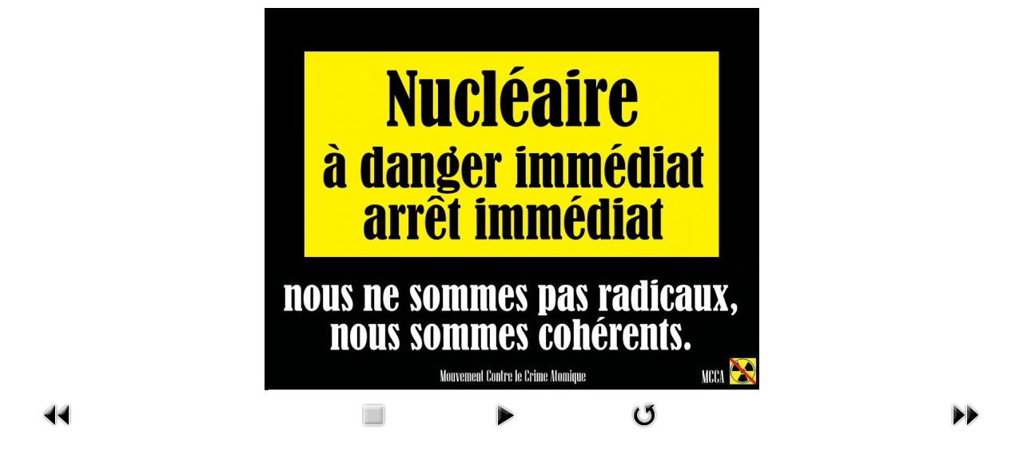

--- FILE ---
content_type: text/html; charset=utf-8
request_url: https://mcca-ain.org/index.php/flyers/1-flyers/detail/240-coherent?tmpl=component
body_size: 4177
content:
<!DOCTYPE html>
<html lang="fr-fr" dir="ltr">
<head>
	<meta charset="utf-8" />
	<base href="https://mcca-ain.org/index.php/flyers/1-flyers/detail/240-coherent" />
	<meta name="keywords" content="Plutonium Uranium Fukushimaaccident majeur radioactivité" />
	<meta name="rights" content="(c) mcca-ain" />
	<meta name="description" content="flyer du MCCA" />
	<meta name="generator" content="Joomla! - Open Source Content Management" />
	<title>Flyers</title>
	<link href="/media/com_phocagallery/css/main/phocagallery.css" rel="stylesheet" />
	<link href="/media/com_phocagallery/css/main/rating.css" rel="stylesheet" />
	<link href="/media/com_phocagallery/css/custom/default.css" rel="stylesheet" />
	<link href="https://mcca-ain.org/plugins/system/shadowbox/shadowbox/examples/build/shadowbox.css" rel="stylesheet" />
	<script src="/media/jui/js/jquery.min.js?f56f0c5e0f36303a224454cac95bb272"></script>
	<script src="/media/jui/js/jquery-migrate.min.js?f56f0c5e0f36303a224454cac95bb272"></script>
	<script src="/components/com_phocagallery/assets/fadeslideshow/fadeslideshow.js"></script>
	<script src="https://mcca-ain.org/plugins/system/shadowbox/shadowbox/min/index.php?g=sb&ad=base&lan=fr&play=img"></script>
	<!--[if lt IE 9]><script src="/media/jui/js/html5.js?f56f0c5e0f36303a224454cac95bb272"></script><![endif]-->
	<style type="text/css"> 
 html, body, .contentpane, #all, #main {padding:0px !important;margin:0px !important; width: 100% !important; max-width: 100% !important;} 
body {min-width:100%} 
.rt-container {width:100%} 
 </style>
	<script type="text/javascript">Shadowbox.init();</script>

</head>
<body class="contentpane">
	<div id="system-message-container">
	</div>

	<script type="text/javascript">
/***********************************************
* Ultimate Fade In Slideshow v2.0- (c) Dynamic Drive DHTML code library (www.dynamicdrive.com)
* This notice MUST stay intact for legal use
* Visit Dynamic Drive at http://www.dynamicdrive.com/ for this script and 100s more
***********************************************/
var phocagallery=new fadeSlideShow({
	wrapperid: "phocaGallerySlideshowC",
	dimensions: [1024, 480],
	imagearray: [["/images/phocagallery/thumbs/phoca_thumb_l_catastrophe.jpg.jpg", "", "", ""],
["/images/phocagallery/thumbs/phoca_thumb_l_dserteurs.jpg.jpg", "", "", ""],
["/images/phocagallery/thumbs/phoca_thumb_l_confisqus.jpg.jpg", "", "", ""],
["/images/phocagallery/thumbs/phoca_thumb_l_jardin.jpg.jpg", "", "", ""],
["/images/phocagallery/thumbs/phoca_thumb_l_passe.jpg.jpg", "", "", ""],
["/images/phocagallery/thumbs/phoca_thumb_l_el final.jpg.jpg", "", "", ""],
["/images/phocagallery/thumbs/phoca_thumb_l_1000 fois hiroshima.jpg.jpg", "", "", ""],
["/images/phocagallery/thumbs/phoca_thumb_l_coureurs.jpg.jpg", "", "", ""],
["/images/phocagallery/thumbs/phoca_thumb_l_au risque.jpg.jpg", "", "", ""],
["/images/phocagallery/thumbs/phoca_thumb_l_incontournable.jpg.jpg", "", "", ""],
["/images/phocagallery/thumbs/phoca_thumb_l_maudits.jpg.jpg", "", "", ""],
["/images/phocagallery/thumbs/phoca_thumb_l_couvrir.jpg.jpg", "", "", ""],
["/images/phocagallery/thumbs/phoca_thumb_l_juste.jpg.jpg", "", "", ""],
["/images/phocagallery/thumbs/phoca_thumb_l_incomptence.jpg.jpg", "", "", ""],
["/images/phocagallery/thumbs/phoca_thumb_l_la dchetterie.jpg.jpg", "", "", ""],
["/images/phocagallery/thumbs/phoca_thumb_l_france dchets radioactifs.jpg.jpg", "", "", ""],
["/images/phocagallery/thumbs/phoca_thumb_l_foutre.jpg.jpg", "", "", ""],
["/images/phocagallery/thumbs/phoca_thumb_l_boules.jpg.jpg", "", "", ""],
["/images/phocagallery/thumbs/phoca_thumb_l_le feu nuclaire.jpg.jpg", "", "", ""],
["/images/phocagallery/thumbs/phoca_thumb_l_mise sur la chance.jpg.jpg", "", "", ""],
["/images/phocagallery/thumbs/phoca_thumb_l_allume pas.jpg.jpg", "", "", ""],
["/images/phocagallery/thumbs/phoca_thumb_l_2018-19-01_gilets.jpg.jpg", "", "", ""],
["/images/phocagallery/thumbs/phoca_thumb_l_2019-10-01_dchets.jpg.jpg", "", "", ""],
["/images/phocagallery/thumbs/phoca_thumb_l_2010-10-01_terriens.jpg.jpg", "", "", ""],
["/images/phocagallery/thumbs/phoca_thumb_l_2019-10-01_impasse.jpg.jpg", "", "", ""],
["/images/phocagallery/thumbs/phoca_thumb_l_2019-10-01_voeux-edf.jpg.jpg", "", "", ""],
["/images/phocagallery/thumbs/phoca_thumb_l_2019-10-01_honte.jpg", "", "", ""],
["/images/phocagallery/thumbs/phoca_thumb_l_2019-10-01_piti.jpg.jpg", "", "", ""],
["/images/phocagallery/thumbs/phoca_thumb_l_2019-10-01_voeux.jpg", "", "", ""],
["/images/phocagallery/thumbs/phoca_thumb_l_2019-10-01_la-bougie.jpg.jpg", "", "", ""],
["/images/phocagallery/thumbs/phoca_thumb_l_2018-10-01_tabac.jpg.jpg", "", "", ""],
["/images/phocagallery/thumbs/phoca_thumb_l_2018-13-09_bio.jpg.jpg", "", "", ""],
["/images/phocagallery/thumbs/phoca_thumb_l_2018-10-09_sacrifie.jpg.jpg", "", "", ""],
["/images/phocagallery/thumbs/phoca_thumb_l_2018-09-09_exelle.jpg.jpg", "", "", ""],
["/images/phocagallery/thumbs/phoca_thumb_l_2018-08-09_cohrents.jpg.jpg", "", "", ""],
["/images/phocagallery/thumbs/phoca_thumb_l_2018-07-09_cochonneries.jpg.jpg", "", "", ""],
["/images/phocagallery/thumbs/phoca_thumb_l_2018-12-08_dsespoir.jpg.jpg", "", "", ""],
["/images/phocagallery/thumbs/phoca_thumb_l_2018-11-08_merde.jpg.jpg", "", "", ""],
["/images/phocagallery/thumbs/phoca_thumb_l_2018-11-08_bure.jpg.jpg", "", "", ""],
["/images/phocagallery/thumbs/phoca_thumb_l_2018-03-08_certifie.jpg.jpg", "", "", ""],
["/images/phocagallery/thumbs/phoca_thumb_l_2018-01-08_abb-pierre.jpg.jpg", "", "", ""],
["/images/phocagallery/thumbs/phoca_thumb_l_2018-16-07_mourir.jpg.jpg", "", "", ""],
["/images/phocagallery/thumbs/phoca_thumb_l_2018-11-07_la-merde.jpg.jpg", "", "", ""],
["/images/phocagallery/thumbs/phoca_thumb_l_2018-06-07_reveilles.jpg.jpg", "", "", ""],
["/images/phocagallery/thumbs/phoca_thumb_l_2018-03-07_piensa.jpg.jpg", "", "", ""],
["/images/phocagallery/thumbs/phoca_thumb_l_2018-29-06_rsistance.jpg.jpg", "", "", ""],
["/images/phocagallery/thumbs/phoca_thumb_l_2018-29-06_passons.jpg.jpg", "", "", ""],
["/images/phocagallery/thumbs/phoca_thumb_l_2018-21-06_continue.jpg.jpg", "", "", ""],
["/images/phocagallery/thumbs/phoca_thumb_l_2018-19-06_pollue.jpg.jpg", "", "", ""],
["/images/phocagallery/thumbs/phoca_thumb_l_2018-14-06_armes.jpg.jpg", "", "", ""],
["/images/phocagallery/thumbs/phoca_thumb_l_2018-11-06_accommoder.jpg.jpg", "", "", ""],
["/images/phocagallery/thumbs/phoca_thumb_l_2018-11-06_processus.jpg.jpg", "", "", ""],
["/images/phocagallery/thumbs/phoca_thumb_l_2018-11-06_voir.jpg", "", "", ""],
["/images/phocagallery/thumbs/phoca_thumb_l_2018-23-04_personnellement.jpg.jpg", "", "", ""],
["/images/phocagallery/thumbs/phoca_thumb_l_2018-24-05-linceul.jpg.jpg", "", "", ""],
["/images/phocagallery/thumbs/phoca_thumb_l_2018-21-05_romantiques.jpg.jpg", "", "", ""],
["/images/phocagallery/thumbs/phoca_thumb_l_2018-25-05_qui.jpg.jpg", "", "", ""],
["/images/phocagallery/thumbs/phoca_thumb_l_2018-21-05_tabac.jpg.jpg", "", "", ""],
["/images/phocagallery/thumbs/phoca_thumb_l_2018-03-04-organisez-vous.jpg.jpg", "", "", ""],
["/images/phocagallery/thumbs/phoca_thumb_l_2018-16-03_flippant.jpg.jpg", "", "", ""],
["/images/phocagallery/thumbs/phoca_thumb_l_2018-21-05_cobaye.jpg.jpg", "", "", ""],
["/images/phocagallery/thumbs/phoca_thumb_l_2018-21-05_obscurantisme.jpg.jpg", "", "", ""],
["/images/phocagallery/thumbs/phoca_thumb_l_2018-21-05_gntique.jpg.jpg", "", "", ""],
["/images/phocagallery/thumbs/phoca_thumb_l_2018-23-05_arrte.jpg", "", "", ""],
["/images/phocagallery/thumbs/phoca_thumb_l_2018-28-05_avec.jpg.jpg", "", "", ""],
["/images/phocagallery/thumbs/phoca_thumb_l_2018-29-04_le-pro-nuclaire.jpg.jpg", "", "", ""],
["/images/phocagallery/thumbs/phoca_thumb_l_2018-27-03_cloaca-maxima.jpg.jpg", "", "", ""],
["/images/phocagallery/thumbs/phoca_thumb_l_2018-12-04_normes.jpg", "", "", ""],
["/images/phocagallery/thumbs/phoca_thumb_l_2018-26-03_la-camargue.jpg.jpg", "", "", ""],
["/images/phocagallery/thumbs/phoca_thumb_l_2018-07-04_digne.jpg.jpg", "", "", ""],
["/images/phocagallery/thumbs/phoca_thumb_l_2018-10-03_rsistant.jpg.jpg", "", "", ""],
["/images/phocagallery/thumbs/phoca_thumb_l_2018-24-03_le-pouvoir.jpg.jpg", "", "", ""],
["/images/phocagallery/thumbs/phoca_thumb_l_2018-25-03_bate.jpg.jpg", "", "", ""],
["/images/phocagallery/thumbs/phoca_thumb_l_imagen.jpg", "", "", ""],
["/images/phocagallery/thumbs/phoca_thumb_l_vacuer.jpg.jpg", "", "", ""],
["/images/phocagallery/thumbs/phoca_thumb_l_infos.jpg.jpg", "", "", ""],
["/images/phocagallery/thumbs/phoca_thumb_l_juventud.jpg.jpg", "", "", ""],
["/images/phocagallery/thumbs/phoca_thumb_l_coupable et complice.jpg.jpg", "", "", ""],
["/images/phocagallery/thumbs/phoca_thumb_l_plaisir.jpg.jpg", "", "", ""],
["/images/phocagallery/thumbs/phoca_thumb_l_poing sur la gueule.jpg.jpg", "", "", ""],
["/images/phocagallery/thumbs/phoca_thumb_l_la matraque.jpg.jpg", "", "", ""],
["/images/phocagallery/thumbs/phoca_thumb_l_la garde.jpg.jpg", "", "", ""],
["/images/phocagallery/thumbs/phoca_thumb_l_fissures.jpg.jpg", "", "", ""],
["/images/phocagallery/thumbs/phoca_thumb_l_thalasso.jpg.jpg", "", "", ""],
["/images/phocagallery/thumbs/phoca_thumb_l_mientras.jpg.jpg", "", "", ""],
["/images/phocagallery/thumbs/phoca_thumb_l_le retour  la terre.jpg.jpg", "", "", ""],
["/images/phocagallery/thumbs/phoca_thumb_l_civilo-militaire.jpg.jpg", "", "", ""],
["/images/phocagallery/thumbs/phoca_thumb_l_blanche-neige.jpg.jpg", "", "", ""],
["/images/phocagallery/thumbs/phoca_thumb_l_muy caliente.jpg.jpg", "", "", ""],
["/images/phocagallery/thumbs/phoca_thumb_l_pas correct.jpg.jpg", "", "", ""],
["/images/phocagallery/thumbs/phoca_thumb_l_non pas correct.jpg.jpg", "", "", ""],
["/images/phocagallery/thumbs/phoca_thumb_l_construction.jpg.jpg", "", "", ""],
["/images/phocagallery/thumbs/phoca_thumb_l_killer1.jpg.jpg", "", "", ""],
["/images/phocagallery/thumbs/phoca_thumb_l_caves.jpg.jpg", "", "", ""],
["/images/phocagallery/thumbs/phoca_thumb_l_dpt de plainte.jpg.jpg", "", "", ""],
["/images/phocagallery/thumbs/phoca_thumb_l_sicle atomique.jpg.jpg", "", "", ""],
["/images/phocagallery/thumbs/phoca_thumb_l_arrt immdiat.jpg.jpg", "", "", ""],
["/images/phocagallery/thumbs/phoca_thumb_l_urgentes .jpg.jpg", "", "", ""],
["/images/phocagallery/thumbs/phoca_thumb_l_fiction.jpg.jpg", "", "", ""],
["/images/phocagallery/thumbs/phoca_thumb_l_muerte al tricastin.jpg.jpg", "", "", ""],
["/images/phocagallery/thumbs/phoca_thumb_l_tricastin peligro.jpg.jpg", "", "", ""],
["/images/phocagallery/thumbs/phoca_thumb_l_a vie.jpg.jpg", "", "", ""],
["/images/phocagallery/thumbs/phoca_thumb_l_nuit.jpg.jpg", "", "", ""],
["/images/phocagallery/thumbs/phoca_thumb_l_vigilando.jpg.jpg", "", "", ""],
["/images/phocagallery/thumbs/phoca_thumb_l_canard.jpg.jpg", "", "", ""],
["/images/phocagallery/thumbs/phoca_thumb_l_alimentos bio.jpg.jpg", "", "", ""],
["/images/phocagallery/thumbs/phoca_thumb_l_conforme aux normes.jpg.jpg", "", "", ""],
["/images/phocagallery/thumbs/phoca_thumb_l_crime sanitaire.jpg.jpg", "", "", ""],
["/images/phocagallery/thumbs/phoca_thumb_l_dit appauvri.jpg.jpg", "", "", ""],
["/images/phocagallery/thumbs/phoca_thumb_l_cristal.jpg.jpg", "", "", ""],
["/images/phocagallery/thumbs/phoca_thumb_l_mange bio.jpg.jpg", "", "", ""],
["/images/phocagallery/thumbs/phoca_thumb_l_bras.jpg.jpg", "", "", ""],
["/images/phocagallery/thumbs/phoca_thumb_l_offrir.jpg.jpg", "", "", ""],
["/images/phocagallery/thumbs/phoca_thumb_l_tonto.jpg.jpg", "", "", ""],
["/images/phocagallery/thumbs/phoca_thumb_l_victimas.jpg.jpg", "", "", ""],
["/images/phocagallery/thumbs/phoca_thumb_l_ni oubli ni pardon.jpg.jpg", "", "", ""],
["/images/phocagallery/thumbs/phoca_thumb_l_sauf.jpg.jpg", "", "", ""],
["/images/phocagallery/thumbs/phoca_thumb_l_les armes.jpg.jpg", "", "", ""],
["/images/phocagallery/thumbs/phoca_thumb_l_niebla.jpg.jpg", "", "", ""],
["/images/phocagallery/thumbs/phoca_thumb_l_domicile.jpg.jpg", "", "", ""],
["/images/phocagallery/thumbs/phoca_thumb_l_enfants gts.jpg.jpg", "", "", ""],
["/images/phocagallery/thumbs/phoca_thumb_l_prtexte.jpg.jpg", "", "", ""],
["/images/phocagallery/thumbs/phoca_thumb_l_production.jpg.jpg", "", "", ""],
["/images/phocagallery/thumbs/phoca_thumb_l_gravemente.jpg.jpg", "", "", ""],
["/images/phocagallery/thumbs/phoca_thumb_l_rinventer.jpg -.jpg", "", "", ""],
["/images/phocagallery/thumbs/phoca_thumb_l_mismo.jpg.jpg", "", "", ""],
["/images/phocagallery/thumbs/phoca_thumb_l_au bout du compte.jpg.jpg", "", "", ""],
["/images/phocagallery/thumbs/phoca_thumb_l_refuse.jpg.jpg", "", "", ""],
["/images/phocagallery/thumbs/phoca_thumb_l_pas dpot.jpg.jpg", "", "", ""],
["/images/phocagallery/thumbs/phoca_thumb_l_le procs.jpg.jpg", "", "", ""],
["/images/phocagallery/thumbs/phoca_thumb_l_le syndrome.jpg.jpg", "", "", ""],
["/images/phocagallery/thumbs/phoca_thumb_l_paquetito.jpg.jpg", "", "", ""],
["/images/phocagallery/thumbs/phoca_thumb_l_soumise.jpg.jpg", "", "", ""],
["/images/phocagallery/thumbs/phoca_thumb_l_prudencia.jpg.jpg", "", "", ""],
["/images/phocagallery/thumbs/phoca_thumb_l_lumire.jpg.jpg", "", "", ""],
["/images/phocagallery/thumbs/phoca_thumb_l_la bande  macron.jpg.jpg", "", "", ""],
["/images/phocagallery/thumbs/phoca_thumb_l_el grito.jpg.jpg", "", "", ""],
["/images/phocagallery/thumbs/phoca_thumb_l_essentiel.jpg.jpg", "", "", ""],
["/images/phocagallery/thumbs/phoca_thumb_l_cuatro.jpg.jpg", "", "", ""],
["/images/phocagallery/thumbs/phoca_thumb_l_cohrent.jpg.jpg", "", "", ""],
["/images/phocagallery/thumbs/phoca_thumb_l_bolaso.jpg.jpg", "", "", ""],
["/images/phocagallery/thumbs/phoca_thumb_l_blabla.jpg.jpg", "", "", ""],
["/images/phocagallery/thumbs/phoca_thumb_l_basta.jpg.jpg", "", "", ""],
["/images/phocagallery/thumbs/phoca_thumb_l_bande.jpg.jpg", "", "", ""],
["/images/phocagallery/thumbs/phoca_thumb_l_autorit.jpg.jpg", "", "", ""],
["/images/phocagallery/thumbs/phoca_thumb_l_armas.jpg.jpg", "", "", ""],
["/images/phocagallery/thumbs/phoca_thumb_l_dmasqu.jpg.jpg", "", "", ""],
["/images/phocagallery/thumbs/phoca_thumb_l_trouve.jpg.jpg", "", "", ""],
["/images/phocagallery/thumbs/phoca_thumb_l_natura.jpg.jpg", "", "", ""],
["/images/phocagallery/thumbs/phoca_thumb_l_grand.jpg.jpg", "", "", ""],
["/images/phocagallery/thumbs/phoca_thumb_l_minas .jpg.jpg", "", "", ""],
["/images/phocagallery/thumbs/phoca_thumb_l_ministre.jpg.jpg", "", "", ""],
["/images/phocagallery/thumbs/phoca_thumb_l_creo.jpg.jpg", "", "", ""],
["/images/phocagallery/thumbs/phoca_thumb_l_les frres.jpg.jpg", "", "", ""],
["/images/phocagallery/thumbs/phoca_thumb_l_les otages.jpg.jpg", "", "", ""],
["/images/phocagallery/thumbs/phoca_thumb_l_les femmes.jpg.jpg", "", "", ""],
["/images/phocagallery/thumbs/phoca_thumb_l_guerre .jpg.jpg", "", "", ""],
["/images/phocagallery/thumbs/phoca_thumb_l_violence.jpg.jpg", "", "", ""],
["/images/phocagallery/thumbs/phoca_thumb_l_bomba.jpg.jpg", "", "", ""],
["/images/phocagallery/thumbs/phoca_thumb_l_nuclaire.jpg.jpg", "", "", ""],
["/images/phocagallery/thumbs/phoca_thumb_l_summum.jpg.jpg", "", "", ""],
["/images/phocagallery/thumbs/phoca_thumb_l_meurtriers.jpg.jpg", "", "", ""],
["/images/phocagallery/thumbs/phoca_thumb_l_alpargata.jpg.jpg", "", "", ""],
["/images/phocagallery/thumbs/phoca_thumb_l_dgueulasse.jpg.jpg", "", "", ""],
["/images/phocagallery/thumbs/phoca_thumb_l_silence.jpg.jpg", "", "", ""],
["/images/phocagallery/thumbs/phoca_thumb_l_merry christmas.jpg.jpg", "", "", ""],
["/images/phocagallery/thumbs/phoca_thumb_l_acreva.jpg.jpg", "", "", ""],
["/images/phocagallery/thumbs/phoca_thumb_l_dsespoir.jpg.jpg", "", "", ""],
["/images/phocagallery/thumbs/phoca_thumb_l_les rois.jpg.jpg", "", "", ""],
["/images/phocagallery/thumbs/phoca_thumb_l_le prix.jpg.jpg", "", "", ""],
["/images/phocagallery/thumbs/phoca_thumb_l_vieillit mal.jpg.jpg", "", "", ""],
["/images/phocagallery/thumbs/phoca_thumb_l_malheur.jpg.jpg", "", "", ""],
["/images/phocagallery/thumbs/phoca_thumb_l_moi.jpg.jpg", "", "", ""],
["/images/phocagallery/thumbs/phoca_thumb_l_a.existe pas.jpg.jpg", "", "", ""],
["/images/phocagallery/thumbs/phoca_thumb_l_con cuidado.jpg.jpg", "", "", ""],
["/images/phocagallery/thumbs/phoca_thumb_l_agua .jpg.jpg", "", "", ""],
["/images/phocagallery/thumbs/phoca_thumb_l_danger.jpg.jpg", "", "", ""],
["/images/phocagallery/thumbs/phoca_thumb_l_escadron.jpg.jpg", "", "", ""],
["/images/phocagallery/thumbs/phoca_thumb_l_a.avec.jpg.jpg", "", "", ""],
["/images/phocagallery/thumbs/phoca_thumb_l_a.tricastin.jpg.jpg", "", "", ""],
["/images/phocagallery/thumbs/phoca_thumb_l_abire.jpg.jpg", "", "", ""],
["/images/phocagallery/thumbs/phoca_thumb_l_a.dtruit.jpg.jpg", "", "", ""],
["/images/phocagallery/thumbs/phoca_thumb_l_pire.jpg.jpg", "", "", ""],
["/images/phocagallery/thumbs/phoca_thumb_l_a.politiciens.jpg.jpg", "", "", ""],
["/images/phocagallery/thumbs/phoca_thumb_l_a.battent.jpg.jpg", "", "", ""],
["/images/phocagallery/thumbs/phoca_thumb_l_a.futur.jpg.jpg", "", "", ""],
["/images/phocagallery/thumbs/phoca_thumb_l_a.doses.jpg.jpg", "", "", ""],
["/images/phocagallery/thumbs/phoca_thumb_l_a.plus soif.jpg", "", "", ""],
["/images/phocagallery/thumbs/phoca_thumb_l_a.vesoul.jpg.jpg", "", "", ""],
["/images/phocagallery/thumbs/phoca_thumb_l_a.autres.jpg.jpg", "", "", ""],
["/images/phocagallery/thumbs/phoca_thumb_l_nergie.jpg.jpg", "", "", ""],
["/images/phocagallery/thumbs/phoca_thumb_l_diablo.jpg.jpg", "", "", ""],
["/images/phocagallery/thumbs/phoca_thumb_l_a.aprs.jpg.jpg", "", "", ""],
["/images/phocagallery/thumbs/phoca_thumb_l_a.perptuit.jpg.jpg", "", "", ""],
["/images/phocagallery/thumbs/phoca_thumb_l_a.a.a .prsidents.jpg.jpg", "", "", ""],
["/images/phocagallery/thumbs/phoca_thumb_l_a.france.jpg.jpg", "", "", ""],
["/images/phocagallery/thumbs/phoca_thumb_l_a.ppi.jpg.jpg", "", "", ""],
["/images/phocagallery/thumbs/phoca_thumb_l_a.fil.jpg.jpg", "", "", ""],
["/images/phocagallery/thumbs/phoca_thumb_l_langage.jpg.jpg", "", "", ""],
["/images/phocagallery/thumbs/phoca_thumb_l_a.mise en bocal.jpg.jpg", "", "", ""],
["/images/phocagallery/thumbs/phoca_thumb_l_a.militarocivil.jpg.jpg", "", "", ""],
["/images/phocagallery/thumbs/phoca_thumb_l_a.a.carte.jpg.jpg", "", "", ""],
["/images/phocagallery/thumbs/phoca_thumb_l_pas de  lamento.jpg.jpg", "", "", ""],
["/images/phocagallery/thumbs/phoca_thumb_l_a.pas besoin de nous.jpg.jpg", "", "", ""],
["/images/phocagallery/thumbs/phoca_thumb_l_accepter.jpg.jpg", "", "", ""],
["/images/phocagallery/thumbs/phoca_thumb_l_tous.jpg.jpg", "", "", ""],
["/images/phocagallery/thumbs/phoca_thumb_l_filire.jpg.jpg", "", "", ""],
["/images/phocagallery/thumbs/phoca_thumb_l_fuego.jpg.jpg", "", "", ""],
["/images/phocagallery/thumbs/phoca_thumb_l_tabac.jpg.jpg", "", "", ""],
["/images/phocagallery/thumbs/phoca_thumb_l_lhomme.jpg.jpg", "", "", ""],
["/images/phocagallery/thumbs/phoca_thumb_l_mtastases.jpg.jpg", "", "", ""],
["/images/phocagallery/thumbs/phoca_thumb_l_tremble.jpg.jpg", "", "", ""],
["/images/phocagallery/thumbs/phoca_thumb_l_a payaso.jpg.jpg", "", "", ""],
["/images/phocagallery/thumbs/phoca_thumb_l_kikipte.jpg.jpg", "", "", ""],
["/images/phocagallery/thumbs/phoca_thumb_l_jimi.jpg.jpg", "", "", ""],
["/images/phocagallery/thumbs/phoca_thumb_l_ale venin.jpg.jpg", "", "", ""],
["/images/phocagallery/thumbs/phoca_thumb_l_respirer.jpg.jpg", "", "", ""],
["/images/phocagallery/thumbs/phoca_thumb_l_tages.jpg.jpg", "", "", ""],
["/images/phocagallery/thumbs/phoca_thumb_l_a projet.jpg.jpg", "", "", ""],
["/images/phocagallery/thumbs/phoca_thumb_l_obscure.jpg.jpg", "", "", ""],
["/images/phocagallery/thumbs/phoca_thumb_l_a.plus soif.jpg.jpg", "", "", ""],
["/images/phocagallery/thumbs/phoca_thumb_l_a.a.b.jpg.jpg", "", "", ""],
["/images/phocagallery/thumbs/phoca_thumb_l_a.seras-tu l.jpg.jpg", "", "", ""],
["/images/phocagallery/thumbs/phoca_thumb_l_flamanville.jpg.jpg", "", "", ""],
["/images/phocagallery/thumbs/phoca_thumb_l_humanit.jpg.jpg", "", "", ""],
["/images/phocagallery/thumbs/phoca_thumb_l_geste.jpg.jpg", "", "", ""],
["/images/phocagallery/thumbs/phoca_thumb_l_basura.jpg.jpg", "", "", ""],
["/images/phocagallery/thumbs/phoca_thumb_l_chasseur.jpg.jpg", "", "", ""],
["/images/phocagallery/thumbs/phoca_thumb_l_leur regard.jpg.jpg", "", "", ""],
["/images/phocagallery/thumbs/phoca_thumb_l_assassin.jpg.jpg", "", "", ""],
["/images/phocagallery/thumbs/phoca_thumb_l_lgitime dfense.jpg.jpg", "", "", ""],
["/images/phocagallery/thumbs/phoca_thumb_l_a.b.t 2016.jpg.jpg", "", "", ""],
["/images/phocagallery/thumbs/phoca_thumb_l_a.b.ide.jpg.jpg", "", "", ""],
["/images/phocagallery/thumbs/phoca_thumb_l_ab.jpg.jpg", "", "", ""],
["/images/phocagallery/thumbs/phoca_thumb_l_gandhi.jpg.jpg", "", "", ""],
["/images/phocagallery/thumbs/phoca_thumb_l_monja.jpg.jpg", "", "", ""],
["/images/phocagallery/thumbs/phoca_thumb_l_perfect.jpg.jpg", "", "", ""],
["/images/phocagallery/thumbs/phoca_thumb_l_nobodys perfect.jpg.jpg", "", "", ""],
["/images/phocagallery/thumbs/phoca_thumb_l_a linsu.jpg.jpg", "", "", ""],
["/images/phocagallery/thumbs/phoca_thumb_l_avec.jpg.jpg", "", "", ""],
["/images/phocagallery/thumbs/phoca_thumb_l_a terre.jpg.jpg", "", "", ""],
["/images/phocagallery/thumbs/phoca_thumb_l_alto.jpg.jpg", "", "", ""],
["/images/phocagallery/thumbs/phoca_thumb_l_arevaderci.jpg.jpg", "", "", ""],
["/images/phocagallery/thumbs/phoca_thumb_l_clavier.jpg.jpg", "", "", ""],
["/images/phocagallery/thumbs/phoca_thumb_l_el nucleator.jpg.jpg", "", "", ""],
["/images/phocagallery/thumbs/phoca_thumb_l_a.jpg.jpg", "", "", ""],
["/images/phocagallery/thumbs/phoca_thumb_l_imagine.jpg.jpg", "", "", ""],
["/images/phocagallery/thumbs/phoca_thumb_l_bon apptit.jpg.jpg", "", "", ""],
["/images/phocagallery/thumbs/phoca_thumb_l_a mort.jpg.jpg", "", "", ""],
["/images/phocagallery/thumbs/phoca_thumb_l_dtruit le vivant.jpg.jpg", "", "", ""],
["/images/phocagallery/thumbs/phoca_thumb_l_bure.jpg.jpg", "", "", ""],
["/images/phocagallery/thumbs/phoca_thumb_l_si tu ne.jpg.jpg", "", "", ""],
["/images/phocagallery/thumbs/phoca_thumb_l_la menace principale.jpg.jpg", "", "", ""],
["/images/phocagallery/thumbs/phoca_thumb_l_pas recyclables.jpg.jpg", "", "", ""],
["/images/phocagallery/thumbs/phoca_thumb_l_always.jpg.jpg", "", "", ""],
["/images/phocagallery/thumbs/phoca_thumb_l_quand je serais.jpg.jpg", "", "", ""],
["/images/phocagallery/thumbs/phoca_thumb_l_on crit.jpg.jpg", "", "", ""],
["/images/phocagallery/thumbs/phoca_thumb_l_zone  dfendre.jpg.jpg", "", "", ""],
["/images/phocagallery/thumbs/phoca_thumb_l_cachez ce nuclaire.jpg.jpg", "", "", ""],
["/images/phocagallery/thumbs/phoca_thumb_l_sous controle.jpg.jpg", "", "", ""],
["/images/phocagallery/thumbs/phoca_thumb_l_un dernier.jpg.jpg", "", "", ""],
["/images/phocagallery/thumbs/phoca_thumb_l_controle technique ok.jpg.jpg", "", "", ""],
["/images/phocagallery/thumbs/phoca_thumb_l_lalcool.jpg.jpg", "", "", ""],
["/images/phocagallery/thumbs/phoca_thumb_l_notre lutte.jpg.jpg", "", "", ""],
["/images/phocagallery/thumbs/phoca_thumb_l_notre ami.jpg.jpg", "", "", ""],
["/images/phocagallery/thumbs/phoca_thumb_l_dshumanisons .jpg.jpg", "", "", ""],
["/images/phocagallery/thumbs/phoca_thumb_l_vive les rejets.jpg.jpg", "", "", ""],
["/images/phocagallery/thumbs/phoca_thumb_l_gros dgts.jpg.jpg", "", "", ""],
["/images/phocagallery/thumbs/phoca_thumb_l_quand les hommes.jpg.jpg", "", "", ""],
["/images/phocagallery/thumbs/phoca_thumb_l_the planet.jpg.jpg", "", "", ""],
["/images/phocagallery/thumbs/phoca_thumb_l_killer.jpg.jpg", "", "", ""],
["/images/phocagallery/thumbs/phoca_thumb_l_silence on tue.jpg.jpg", "", "", ""],
["/images/phocagallery/thumbs/phoca_thumb_l_silencio.jpg.jpg", "", "", ""],
["/images/phocagallery/thumbs/phoca_thumb_l_la reptation.jpg.jpg", "", "", ""],
["/images/phocagallery/thumbs/phoca_thumb_l_jai honte.jpg.jpg", "", "", ""],
["/images/phocagallery/thumbs/phoca_thumb_l_quitter la zone.jpg.jpg", "", "", ""],
["/images/phocagallery/thumbs/phoca_thumb_l_crime contre les gnrations futures.jpg.jpg", "", "", ""],
["/images/phocagallery/thumbs/phoca_thumb_l_plutonium.jpg.jpg", "", "", ""],
["/images/phocagallery/thumbs/phoca_thumb_l_bandes adhsives.jpg.jpg", "", "", ""],
["/images/phocagallery/thumbs/phoca_thumb_l_je suis zen.jpg.jpg", "", "", ""],
["/images/phocagallery/thumbs/phoca_thumb_l_zen.jpg.jpg", "", "", ""],
["/images/phocagallery/thumbs/phoca_thumb_l_plus que la lumire.jpg.jpg", "", "", ""],
["/images/phocagallery/thumbs/phoca_thumb_l_lusine a cancers.jpg.jpg", "", "", ""],
["/images/phocagallery/thumbs/phoca_thumb_l_crateur.jpg.jpg", "", "", ""],
["/images/phocagallery/thumbs/phoca_thumb_l_patriotes.jpg.jpg", "", "", ""],
["/images/phocagallery/thumbs/phoca_thumb_l_liquidatrice.jpg.jpg", "", "", ""],
["/images/phocagallery/thumbs/phoca_thumb_l_nuclaire avec prmditation.jpg.jpg", "", "", ""],
["/images/phocagallery/thumbs/phoca_thumb_l_avec .jpg.jpg", "", "", ""],
["/images/phocagallery/thumbs/phoca_thumb_l_mme pas peur.jpg.jpg", "", "", ""],
["/images/phocagallery/thumbs/phoca_thumb_l_lhumain.jpg.jpg", "", "", ""],
["/images/phocagallery/thumbs/phoca_thumb_l_aptres.jpg.jpg", "", "", ""],
["/images/phocagallery/thumbs/phoca_thumb_l_infusion.jpg.jpg", "", "", ""],
["/images/phocagallery/thumbs/phoca_thumb_l_sen dbarrasser.jpg.jpg", "", "", ""],
["/images/phocagallery/thumbs/phoca_thumb_l_comment .jpg.jpg", "", "", ""],
["/images/phocagallery/thumbs/phoca_thumb_l_suicide collectif.jpg.jpg", "", "", ""],
["/images/phocagallery/thumbs/phoca_thumb_l_tout allait bien.jpg.jpg", "", "", ""],
["/images/phocagallery/thumbs/phoca_thumb_l_banalis.jpg.jpg", "", "", ""],
["/images/phocagallery/thumbs/phoca_thumb_l_pasbio.jpg.jpg", "", "", ""],
["/images/phocagallery/thumbs/phoca_thumb_l_banalisation.jpg.jpg", "", "", ""],
["/images/phocagallery/thumbs/phoca_thumb_l_jhallucine .jpg.jpg", "", "", ""],
["/images/phocagallery/thumbs/phoca_thumb_l_pter.jpg.jpg", "", "", ""],
["/images/phocagallery/thumbs/phoca_thumb_l_mtres cubes.jpg.jpg", "", "", ""],
["/images/phocagallery/thumbs/phoca_thumb_l_cble.jpg.jpg", "", "", ""],
["/images/phocagallery/thumbs/phoca_thumb_l_votre famille.jpg.jpg", "", "", ""],
["/images/phocagallery/thumbs/phoca_thumb_l_roulette russe.jpg.jpg", "", "", ""],
["/images/phocagallery/thumbs/phoca_thumb_l_errare humanum.jpg.jpg", "", "", ""],
["/images/phocagallery/thumbs/phoca_thumb_l_crime contre le vivant.jpg.jpg", "", "", ""],
["/images/phocagallery/thumbs/phoca_thumb_l_dshumanisez.jpg.jpg", "", "", ""],
["/images/phocagallery/thumbs/phoca_thumb_l_restez humain.jpg.jpg", "", "", ""],
["/images/phocagallery/thumbs/phoca_thumb_l_la plante.jpg.jpg", "", "", ""],
["/images/phocagallery/thumbs/phoca_thumb_l_gnration sacrifies.jpg.jpg", "", "", ""],
["/images/phocagallery/thumbs/phoca_thumb_l_emplois.jpg.jpg", "", "", ""],
["/images/phocagallery/thumbs/phoca_thumb_l_mensonges.jpg.jpg", "", "", ""],
["/images/phocagallery/thumbs/phoca_thumb_l_contre le crime.jpg.jpg", "", "", ""],
["/images/phocagallery/thumbs/phoca_thumb_l_papier q.jpg.jpg", "", "", ""],
["/images/phocagallery/thumbs/phoca_thumb_l_ensemble .jpg.jpg", "", "", ""],
["/images/phocagallery/thumbs/phoca_thumb_l_le crime.jpg.jpg", "", "", ""],
["/images/phocagallery/thumbs/phoca_thumb_l_la caste.jpg.jpg", "", "", ""],
["/images/phocagallery/thumbs/phoca_thumb_l_lecomte ccile.jpg 2.jpg", "", "", ""],
["/images/phocagallery/thumbs/phoca_thumb_l_toi.jpg.jpg", "", "", ""],
["/images/phocagallery/thumbs/phoca_thumb_l_les technocrates.jpg.jpg", "", "", ""],
["/images/phocagallery/thumbs/phoca_thumb_l_Beso.jpg.jpg", "", "", ""],
["/images/phocagallery/thumbs/phoca_thumb_l_tous contamins.jpg.jpg", "", "", ""],
["/images/phocagallery/thumbs/phoca_thumb_l_pas de chance.jpg.jpg", "", "", ""],
["/images/phocagallery/thumbs/phoca_thumb_l_cadeau  la jeunesse.jpg.jpg", "", "", ""],
["/images/phocagallery/thumbs/phoca_thumb_l_besoin de caillasse.jpg-.jpg", "", "", ""],
["/images/phocagallery/thumbs/phoca_thumb_l_hypothque.jpg.jpg", "", "", ""],
["/images/phocagallery/thumbs/phoca_thumb_l_les projets.jpg.jpg", "", "", ""],
["/images/phocagallery/thumbs/phoca_thumb_l_le prsent est fait de lutte.jpg.jpg", "", "", ""],
["/images/phocagallery/thumbs/phoca_thumb_l_tes parents.jpg.jpg", "", "", ""],
["/images/phocagallery/thumbs/phoca_thumb_l_ou la mort.jpgl.jpg", "", "", ""],
["/images/phocagallery/thumbs/phoca_thumb_l_lindignation motive.jpg.jpg", "", "", ""],
["/images/phocagallery/thumbs/phoca_thumb_l_le jardin.jpg.jpg", "", "", ""],
["/images/phocagallery/thumbs/phoca_thumb_l_au suivant.jpg.jpg", "", "", ""],
["/images/phocagallery/thumbs/phoca_thumb_l_cons.jpg.jpg", "", "", ""],
["/images/phocagallery/thumbs/phoca_thumb_l_la violence.jpg.jpg", "", "", ""],
["/images/phocagallery/thumbs/phoca_thumb_l_Graffiti.jpg.jpg", "", "", "<p><img src=\"images/phocagallery/Graffiti.jpg.jpg\" alt=\"\" /></p>"],
["/images/phocagallery/thumbs/phoca_thumb_l_le tattoo.jpg.jpg", "", "", ""],
["/images/phocagallery/thumbs/phoca_thumb_l_fukushima.jpg.jpg", "", "", "<p><img src=\"images/phocagallery/fukushima.jpg.jpg\" alt=\"\" /></p>"],
["/images/phocagallery/thumbs/phoca_thumb_l_gratos.jpg.jpg", "", "", ""],
["/images/phocagallery/thumbs/phoca_thumb_l_Doses.jpg.jpg", "", "", "<p><img src=\"images/phocagallery/Doses.jpg.jpg\" alt=\"\" /></p>"],
["/images/phocagallery/thumbs/phoca_thumb_l_bats-toi.jpg.jpg", "", "", "<img src=\"images/phocagallery/bats-toi.jpg.jpg\" alt=\"\" />"],
["/images/phocagallery/thumbs/phoca_thumb_l_retour de  la lumire.jpg.jpg", "", "", ""]
],
	displaymode: {type:'auto', pause: 2000, cycles:0, wraparound:false, randomize: 0},
	persist: false,
	fadeduration: 3000,
	descreveal: "peekaboo",
	togglerid: "",
})
</script>
<div id="phocagallery" class="pg-detail-view"><center style="padding-top:10px"><table border="0" width="100%" cellpadding="0" cellspacing="0"><tr><td colspan="6" align="center" valign="middle" height="480" style="height:480px;vertical-align: middle;" ><div id="phocaGalleryImageBox" style="width:1024px;margin: auto;padding: 0;"><img src="/images/phocagallery/thumbs/phoca_thumb_l_cohrent.jpg.jpg" alt="Cohérent" class="pg-detail-image" /></div></td></tr><tr><td colspan="6"><div style="padding:0;margin:0;height:3px;font-size:0px;">&nbsp;</div></td></tr><tr><td align="left" width="30%" style="padding-left:48px"><div class="pg-imgbgd"><a href="/index.php/component/phocagallery/1-flyers/detail/241-cuatro?tmpl=component&amp;Itemid=1" title="Previous Image" id="prev" ><img src="/media/com_phocagallery/images/icon-prev.png" alt="Previous Image" /></a></div></td><td align="center"><img src="/media/com_phocagallery/images/icon-stop-grey.png" alt="Stop Slideshow" /></td><td align="center"><div class="pg-imgbgd"><a href="/index.php/component/phocagallery/1-flyers/detail/240-coherent?phocaslideshow=1&amp;tmpl=component&amp;Itemid=1" title="Start Slideshow"><img src="/media/com_phocagallery/images/icon-play.png" alt="Start Slideshow" /></a></div></td><td align="center"><div class="pg-imgbgd"><a href="/index.php/component/phocagallery/1-flyers/detail/240-coherent?tmpl=component&amp;Itemid=1" onclick="window.location.reload(true);" title="Refresh" ><img src="/media/com_phocagallery/images/icon-reload.png" alt="Refresh" /></a></div></td><td align="right" width="30%" style="padding-right:48px"><div class="pg-imgbgd"><a href="/index.php/component/phocagallery/1-flyers/detail/238-bolaso?tmpl=component&amp;Itemid=1" title="Next Image" id="next" ><img src="/media/com_phocagallery/images/icon-next.png" alt="Next Image" /></a></div></td></tr></table></center></div><div id="phocaGallerySlideshowC" style="display:none"></div>
</body>
</html>
